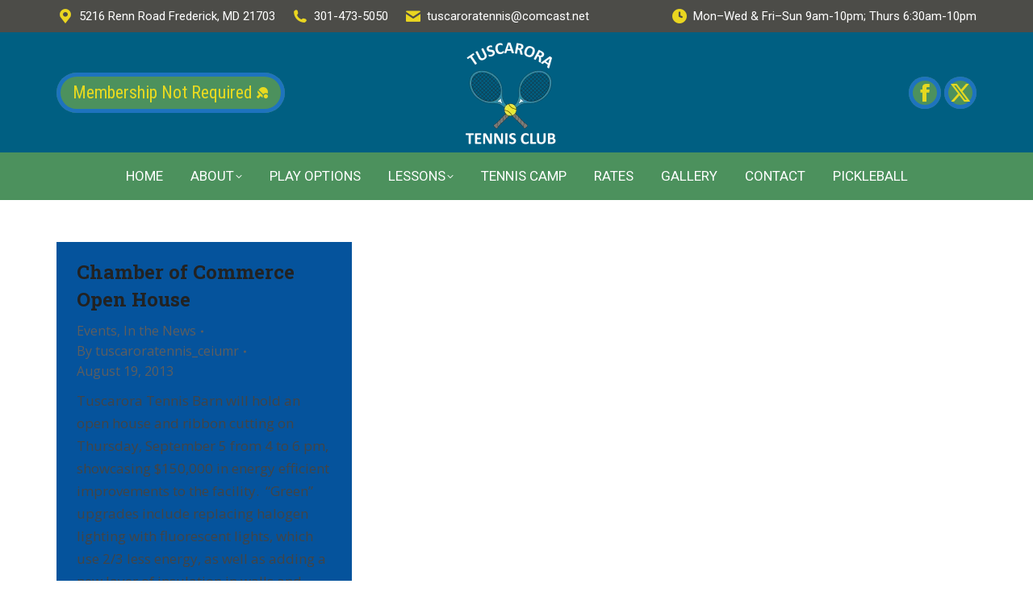

--- FILE ---
content_type: text/html; charset=UTF-8
request_url: https://www.tuscaroratennis.com/tag/green-energy/
body_size: 17150
content:
<!DOCTYPE html>
<!--[if !(IE 6) | !(IE 7) | !(IE 8)  ]><!-->
<html lang="en-US" class="no-js">
<!--<![endif]-->
<head>
	<meta charset="UTF-8" />
		<meta name="viewport" content="width=device-width, initial-scale=1, maximum-scale=1, user-scalable=0">
		<meta name="theme-color" content="#005f82"/>	<link rel="profile" href="https://gmpg.org/xfn/11" />
	<meta name='robots' content='index, follow, max-image-preview:large, max-snippet:-1, max-video-preview:-1' />

	<!-- This site is optimized with the Yoast SEO plugin v26.7 - https://yoast.com/wordpress/plugins/seo/ -->
	<title>green energy Archives - Tuscarora Tennis Club - Indoor &amp; Outdoor Tennis Facility, Lessons &amp; Camp in Frederick, MD</title><link rel="preload" data-rocket-preload as="style" href="https://fonts.googleapis.com/css?family=Roboto%3A400%2C600%2C700%7COpen%20Sans%3A400%2C600%2C700%7CRoboto%20Condensed%3A400%2C600%2C700%7CRoboto%20Slab%3A400%2C600%2C700%7COpen%20Sans%3A&#038;subset=cyrillic%2Clatin-ext%2Cgreek%2Cgreek-ext%2Ccyrillic-ext%2Clatin%2Cvietnamese&#038;display=swap" /><link rel="stylesheet" href="https://fonts.googleapis.com/css?family=Roboto%3A400%2C600%2C700%7COpen%20Sans%3A400%2C600%2C700%7CRoboto%20Condensed%3A400%2C600%2C700%7CRoboto%20Slab%3A400%2C600%2C700%7COpen%20Sans%3A&#038;subset=cyrillic%2Clatin-ext%2Cgreek%2Cgreek-ext%2Ccyrillic-ext%2Clatin%2Cvietnamese&#038;display=swap" media="print" onload="this.media='all'" /><noscript><link rel="stylesheet" href="https://fonts.googleapis.com/css?family=Roboto%3A400%2C600%2C700%7COpen%20Sans%3A400%2C600%2C700%7CRoboto%20Condensed%3A400%2C600%2C700%7CRoboto%20Slab%3A400%2C600%2C700%7COpen%20Sans%3A&#038;subset=cyrillic%2Clatin-ext%2Cgreek%2Cgreek-ext%2Ccyrillic-ext%2Clatin%2Cvietnamese&#038;display=swap" /></noscript>
	<link rel="canonical" href="https://www.tuscaroratennis.com/tag/green-energy/" />
	<meta property="og:locale" content="en_US" />
	<meta property="og:type" content="article" />
	<meta property="og:title" content="green energy Archives - Tuscarora Tennis Club - Indoor &amp; Outdoor Tennis Facility, Lessons &amp; Camp in Frederick, MD" />
	<meta property="og:url" content="https://www.tuscaroratennis.com/tag/green-energy/" />
	<meta property="og:site_name" content="Tuscarora Tennis Club - Indoor &amp; Outdoor Tennis Facility, Lessons &amp; Camp in Frederick, MD" />
	<meta name="twitter:card" content="summary_large_image" />
	<meta name="twitter:site" content="@TuscaroraTennis" />
	<script type="application/ld+json" class="yoast-schema-graph">{"@context":"https://schema.org","@graph":[{"@type":"CollectionPage","@id":"https://www.tuscaroratennis.com/tag/green-energy/","url":"https://www.tuscaroratennis.com/tag/green-energy/","name":"green energy Archives - Tuscarora Tennis Club - Indoor &amp; Outdoor Tennis Facility, Lessons &amp; Camp in Frederick, MD","isPartOf":{"@id":"https://www.tuscaroratennis.com/#website"},"breadcrumb":{"@id":"https://www.tuscaroratennis.com/tag/green-energy/#breadcrumb"},"inLanguage":"en-US"},{"@type":"BreadcrumbList","@id":"https://www.tuscaroratennis.com/tag/green-energy/#breadcrumb","itemListElement":[{"@type":"ListItem","position":1,"name":"Home","item":"https://www.tuscaroratennis.com/"},{"@type":"ListItem","position":2,"name":"green energy"}]},{"@type":"WebSite","@id":"https://www.tuscaroratennis.com/#website","url":"https://www.tuscaroratennis.com/","name":"Tuscarora Tennis Club - Indoor &amp; Outdoor Tennis Facility, Lessons &amp; Camp in Frederick, MD","description":"","potentialAction":[{"@type":"SearchAction","target":{"@type":"EntryPoint","urlTemplate":"https://www.tuscaroratennis.com/?s={search_term_string}"},"query-input":{"@type":"PropertyValueSpecification","valueRequired":true,"valueName":"search_term_string"}}],"inLanguage":"en-US"}]}</script>
	<!-- / Yoast SEO plugin. -->


<link rel='dns-prefetch' href='//maps.googleapis.com' />
<link rel='dns-prefetch' href='//fonts.googleapis.com' />
<link rel='dns-prefetch' href='//use.fontawesome.com' />
<link href='https://fonts.gstatic.com' crossorigin rel='preconnect' />
<link rel="alternate" type="application/rss+xml" title="Tuscarora Tennis Club - Indoor &amp; Outdoor Tennis Facility, Lessons &amp; Camp in Frederick, MD &raquo; Feed" href="https://www.tuscaroratennis.com/feed/" />
<link rel="alternate" type="application/rss+xml" title="Tuscarora Tennis Club - Indoor &amp; Outdoor Tennis Facility, Lessons &amp; Camp in Frederick, MD &raquo; Comments Feed" href="https://www.tuscaroratennis.com/comments/feed/" />
<link rel="alternate" type="application/rss+xml" title="Tuscarora Tennis Club - Indoor &amp; Outdoor Tennis Facility, Lessons &amp; Camp in Frederick, MD &raquo; green energy Tag Feed" href="https://www.tuscaroratennis.com/tag/green-energy/feed/" />
<style id='wp-img-auto-sizes-contain-inline-css'>
img:is([sizes=auto i],[sizes^="auto," i]){contain-intrinsic-size:3000px 1500px}
/*# sourceURL=wp-img-auto-sizes-contain-inline-css */
</style>
<style id='wp-emoji-styles-inline-css'>

	img.wp-smiley, img.emoji {
		display: inline !important;
		border: none !important;
		box-shadow: none !important;
		height: 1em !important;
		width: 1em !important;
		margin: 0 0.07em !important;
		vertical-align: -0.1em !important;
		background: none !important;
		padding: 0 !important;
	}
/*# sourceURL=wp-emoji-styles-inline-css */
</style>
<style id='wp-block-library-inline-css'>
:root{--wp-block-synced-color:#7a00df;--wp-block-synced-color--rgb:122,0,223;--wp-bound-block-color:var(--wp-block-synced-color);--wp-editor-canvas-background:#ddd;--wp-admin-theme-color:#007cba;--wp-admin-theme-color--rgb:0,124,186;--wp-admin-theme-color-darker-10:#006ba1;--wp-admin-theme-color-darker-10--rgb:0,107,160.5;--wp-admin-theme-color-darker-20:#005a87;--wp-admin-theme-color-darker-20--rgb:0,90,135;--wp-admin-border-width-focus:2px}@media (min-resolution:192dpi){:root{--wp-admin-border-width-focus:1.5px}}.wp-element-button{cursor:pointer}:root .has-very-light-gray-background-color{background-color:#eee}:root .has-very-dark-gray-background-color{background-color:#313131}:root .has-very-light-gray-color{color:#eee}:root .has-very-dark-gray-color{color:#313131}:root .has-vivid-green-cyan-to-vivid-cyan-blue-gradient-background{background:linear-gradient(135deg,#00d084,#0693e3)}:root .has-purple-crush-gradient-background{background:linear-gradient(135deg,#34e2e4,#4721fb 50%,#ab1dfe)}:root .has-hazy-dawn-gradient-background{background:linear-gradient(135deg,#faaca8,#dad0ec)}:root .has-subdued-olive-gradient-background{background:linear-gradient(135deg,#fafae1,#67a671)}:root .has-atomic-cream-gradient-background{background:linear-gradient(135deg,#fdd79a,#004a59)}:root .has-nightshade-gradient-background{background:linear-gradient(135deg,#330968,#31cdcf)}:root .has-midnight-gradient-background{background:linear-gradient(135deg,#020381,#2874fc)}:root{--wp--preset--font-size--normal:16px;--wp--preset--font-size--huge:42px}.has-regular-font-size{font-size:1em}.has-larger-font-size{font-size:2.625em}.has-normal-font-size{font-size:var(--wp--preset--font-size--normal)}.has-huge-font-size{font-size:var(--wp--preset--font-size--huge)}.has-text-align-center{text-align:center}.has-text-align-left{text-align:left}.has-text-align-right{text-align:right}.has-fit-text{white-space:nowrap!important}#end-resizable-editor-section{display:none}.aligncenter{clear:both}.items-justified-left{justify-content:flex-start}.items-justified-center{justify-content:center}.items-justified-right{justify-content:flex-end}.items-justified-space-between{justify-content:space-between}.screen-reader-text{border:0;clip-path:inset(50%);height:1px;margin:-1px;overflow:hidden;padding:0;position:absolute;width:1px;word-wrap:normal!important}.screen-reader-text:focus{background-color:#ddd;clip-path:none;color:#444;display:block;font-size:1em;height:auto;left:5px;line-height:normal;padding:15px 23px 14px;text-decoration:none;top:5px;width:auto;z-index:100000}html :where(.has-border-color){border-style:solid}html :where([style*=border-top-color]){border-top-style:solid}html :where([style*=border-right-color]){border-right-style:solid}html :where([style*=border-bottom-color]){border-bottom-style:solid}html :where([style*=border-left-color]){border-left-style:solid}html :where([style*=border-width]){border-style:solid}html :where([style*=border-top-width]){border-top-style:solid}html :where([style*=border-right-width]){border-right-style:solid}html :where([style*=border-bottom-width]){border-bottom-style:solid}html :where([style*=border-left-width]){border-left-style:solid}html :where(img[class*=wp-image-]){height:auto;max-width:100%}:where(figure){margin:0 0 1em}html :where(.is-position-sticky){--wp-admin--admin-bar--position-offset:var(--wp-admin--admin-bar--height,0px)}@media screen and (max-width:600px){html :where(.is-position-sticky){--wp-admin--admin-bar--position-offset:0px}}

/*# sourceURL=wp-block-library-inline-css */
</style><style id='global-styles-inline-css'>
:root{--wp--preset--aspect-ratio--square: 1;--wp--preset--aspect-ratio--4-3: 4/3;--wp--preset--aspect-ratio--3-4: 3/4;--wp--preset--aspect-ratio--3-2: 3/2;--wp--preset--aspect-ratio--2-3: 2/3;--wp--preset--aspect-ratio--16-9: 16/9;--wp--preset--aspect-ratio--9-16: 9/16;--wp--preset--color--black: #000000;--wp--preset--color--cyan-bluish-gray: #abb8c3;--wp--preset--color--white: #FFF;--wp--preset--color--pale-pink: #f78da7;--wp--preset--color--vivid-red: #cf2e2e;--wp--preset--color--luminous-vivid-orange: #ff6900;--wp--preset--color--luminous-vivid-amber: #fcb900;--wp--preset--color--light-green-cyan: #7bdcb5;--wp--preset--color--vivid-green-cyan: #00d084;--wp--preset--color--pale-cyan-blue: #8ed1fc;--wp--preset--color--vivid-cyan-blue: #0693e3;--wp--preset--color--vivid-purple: #9b51e0;--wp--preset--color--accent: #005f82;--wp--preset--color--dark-gray: #111;--wp--preset--color--light-gray: #767676;--wp--preset--gradient--vivid-cyan-blue-to-vivid-purple: linear-gradient(135deg,rgb(6,147,227) 0%,rgb(155,81,224) 100%);--wp--preset--gradient--light-green-cyan-to-vivid-green-cyan: linear-gradient(135deg,rgb(122,220,180) 0%,rgb(0,208,130) 100%);--wp--preset--gradient--luminous-vivid-amber-to-luminous-vivid-orange: linear-gradient(135deg,rgb(252,185,0) 0%,rgb(255,105,0) 100%);--wp--preset--gradient--luminous-vivid-orange-to-vivid-red: linear-gradient(135deg,rgb(255,105,0) 0%,rgb(207,46,46) 100%);--wp--preset--gradient--very-light-gray-to-cyan-bluish-gray: linear-gradient(135deg,rgb(238,238,238) 0%,rgb(169,184,195) 100%);--wp--preset--gradient--cool-to-warm-spectrum: linear-gradient(135deg,rgb(74,234,220) 0%,rgb(151,120,209) 20%,rgb(207,42,186) 40%,rgb(238,44,130) 60%,rgb(251,105,98) 80%,rgb(254,248,76) 100%);--wp--preset--gradient--blush-light-purple: linear-gradient(135deg,rgb(255,206,236) 0%,rgb(152,150,240) 100%);--wp--preset--gradient--blush-bordeaux: linear-gradient(135deg,rgb(254,205,165) 0%,rgb(254,45,45) 50%,rgb(107,0,62) 100%);--wp--preset--gradient--luminous-dusk: linear-gradient(135deg,rgb(255,203,112) 0%,rgb(199,81,192) 50%,rgb(65,88,208) 100%);--wp--preset--gradient--pale-ocean: linear-gradient(135deg,rgb(255,245,203) 0%,rgb(182,227,212) 50%,rgb(51,167,181) 100%);--wp--preset--gradient--electric-grass: linear-gradient(135deg,rgb(202,248,128) 0%,rgb(113,206,126) 100%);--wp--preset--gradient--midnight: linear-gradient(135deg,rgb(2,3,129) 0%,rgb(40,116,252) 100%);--wp--preset--font-size--small: 13px;--wp--preset--font-size--medium: 20px;--wp--preset--font-size--large: 36px;--wp--preset--font-size--x-large: 42px;--wp--preset--spacing--20: 0.44rem;--wp--preset--spacing--30: 0.67rem;--wp--preset--spacing--40: 1rem;--wp--preset--spacing--50: 1.5rem;--wp--preset--spacing--60: 2.25rem;--wp--preset--spacing--70: 3.38rem;--wp--preset--spacing--80: 5.06rem;--wp--preset--shadow--natural: 6px 6px 9px rgba(0, 0, 0, 0.2);--wp--preset--shadow--deep: 12px 12px 50px rgba(0, 0, 0, 0.4);--wp--preset--shadow--sharp: 6px 6px 0px rgba(0, 0, 0, 0.2);--wp--preset--shadow--outlined: 6px 6px 0px -3px rgb(255, 255, 255), 6px 6px rgb(0, 0, 0);--wp--preset--shadow--crisp: 6px 6px 0px rgb(0, 0, 0);}:where(.is-layout-flex){gap: 0.5em;}:where(.is-layout-grid){gap: 0.5em;}body .is-layout-flex{display: flex;}.is-layout-flex{flex-wrap: wrap;align-items: center;}.is-layout-flex > :is(*, div){margin: 0;}body .is-layout-grid{display: grid;}.is-layout-grid > :is(*, div){margin: 0;}:where(.wp-block-columns.is-layout-flex){gap: 2em;}:where(.wp-block-columns.is-layout-grid){gap: 2em;}:where(.wp-block-post-template.is-layout-flex){gap: 1.25em;}:where(.wp-block-post-template.is-layout-grid){gap: 1.25em;}.has-black-color{color: var(--wp--preset--color--black) !important;}.has-cyan-bluish-gray-color{color: var(--wp--preset--color--cyan-bluish-gray) !important;}.has-white-color{color: var(--wp--preset--color--white) !important;}.has-pale-pink-color{color: var(--wp--preset--color--pale-pink) !important;}.has-vivid-red-color{color: var(--wp--preset--color--vivid-red) !important;}.has-luminous-vivid-orange-color{color: var(--wp--preset--color--luminous-vivid-orange) !important;}.has-luminous-vivid-amber-color{color: var(--wp--preset--color--luminous-vivid-amber) !important;}.has-light-green-cyan-color{color: var(--wp--preset--color--light-green-cyan) !important;}.has-vivid-green-cyan-color{color: var(--wp--preset--color--vivid-green-cyan) !important;}.has-pale-cyan-blue-color{color: var(--wp--preset--color--pale-cyan-blue) !important;}.has-vivid-cyan-blue-color{color: var(--wp--preset--color--vivid-cyan-blue) !important;}.has-vivid-purple-color{color: var(--wp--preset--color--vivid-purple) !important;}.has-black-background-color{background-color: var(--wp--preset--color--black) !important;}.has-cyan-bluish-gray-background-color{background-color: var(--wp--preset--color--cyan-bluish-gray) !important;}.has-white-background-color{background-color: var(--wp--preset--color--white) !important;}.has-pale-pink-background-color{background-color: var(--wp--preset--color--pale-pink) !important;}.has-vivid-red-background-color{background-color: var(--wp--preset--color--vivid-red) !important;}.has-luminous-vivid-orange-background-color{background-color: var(--wp--preset--color--luminous-vivid-orange) !important;}.has-luminous-vivid-amber-background-color{background-color: var(--wp--preset--color--luminous-vivid-amber) !important;}.has-light-green-cyan-background-color{background-color: var(--wp--preset--color--light-green-cyan) !important;}.has-vivid-green-cyan-background-color{background-color: var(--wp--preset--color--vivid-green-cyan) !important;}.has-pale-cyan-blue-background-color{background-color: var(--wp--preset--color--pale-cyan-blue) !important;}.has-vivid-cyan-blue-background-color{background-color: var(--wp--preset--color--vivid-cyan-blue) !important;}.has-vivid-purple-background-color{background-color: var(--wp--preset--color--vivid-purple) !important;}.has-black-border-color{border-color: var(--wp--preset--color--black) !important;}.has-cyan-bluish-gray-border-color{border-color: var(--wp--preset--color--cyan-bluish-gray) !important;}.has-white-border-color{border-color: var(--wp--preset--color--white) !important;}.has-pale-pink-border-color{border-color: var(--wp--preset--color--pale-pink) !important;}.has-vivid-red-border-color{border-color: var(--wp--preset--color--vivid-red) !important;}.has-luminous-vivid-orange-border-color{border-color: var(--wp--preset--color--luminous-vivid-orange) !important;}.has-luminous-vivid-amber-border-color{border-color: var(--wp--preset--color--luminous-vivid-amber) !important;}.has-light-green-cyan-border-color{border-color: var(--wp--preset--color--light-green-cyan) !important;}.has-vivid-green-cyan-border-color{border-color: var(--wp--preset--color--vivid-green-cyan) !important;}.has-pale-cyan-blue-border-color{border-color: var(--wp--preset--color--pale-cyan-blue) !important;}.has-vivid-cyan-blue-border-color{border-color: var(--wp--preset--color--vivid-cyan-blue) !important;}.has-vivid-purple-border-color{border-color: var(--wp--preset--color--vivid-purple) !important;}.has-vivid-cyan-blue-to-vivid-purple-gradient-background{background: var(--wp--preset--gradient--vivid-cyan-blue-to-vivid-purple) !important;}.has-light-green-cyan-to-vivid-green-cyan-gradient-background{background: var(--wp--preset--gradient--light-green-cyan-to-vivid-green-cyan) !important;}.has-luminous-vivid-amber-to-luminous-vivid-orange-gradient-background{background: var(--wp--preset--gradient--luminous-vivid-amber-to-luminous-vivid-orange) !important;}.has-luminous-vivid-orange-to-vivid-red-gradient-background{background: var(--wp--preset--gradient--luminous-vivid-orange-to-vivid-red) !important;}.has-very-light-gray-to-cyan-bluish-gray-gradient-background{background: var(--wp--preset--gradient--very-light-gray-to-cyan-bluish-gray) !important;}.has-cool-to-warm-spectrum-gradient-background{background: var(--wp--preset--gradient--cool-to-warm-spectrum) !important;}.has-blush-light-purple-gradient-background{background: var(--wp--preset--gradient--blush-light-purple) !important;}.has-blush-bordeaux-gradient-background{background: var(--wp--preset--gradient--blush-bordeaux) !important;}.has-luminous-dusk-gradient-background{background: var(--wp--preset--gradient--luminous-dusk) !important;}.has-pale-ocean-gradient-background{background: var(--wp--preset--gradient--pale-ocean) !important;}.has-electric-grass-gradient-background{background: var(--wp--preset--gradient--electric-grass) !important;}.has-midnight-gradient-background{background: var(--wp--preset--gradient--midnight) !important;}.has-small-font-size{font-size: var(--wp--preset--font-size--small) !important;}.has-medium-font-size{font-size: var(--wp--preset--font-size--medium) !important;}.has-large-font-size{font-size: var(--wp--preset--font-size--large) !important;}.has-x-large-font-size{font-size: var(--wp--preset--font-size--x-large) !important;}
/*# sourceURL=global-styles-inline-css */
</style>

<style id='classic-theme-styles-inline-css'>
/*! This file is auto-generated */
.wp-block-button__link{color:#fff;background-color:#32373c;border-radius:9999px;box-shadow:none;text-decoration:none;padding:calc(.667em + 2px) calc(1.333em + 2px);font-size:1.125em}.wp-block-file__button{background:#32373c;color:#fff;text-decoration:none}
/*# sourceURL=/wp-includes/css/classic-themes.min.css */
</style>
<link data-minify="1" rel='stylesheet' id='tp_twitter_plugin_css-css' href='https://www.tuscaroratennis.com/wp-content/cache/min/1/wp-content/plugins/recent-tweets-widget/tp_twitter_plugin.css?ver=1767982257' media='screen' />
<link data-minify="1" rel='stylesheet' id='the7-font-css' href='https://www.tuscaroratennis.com/wp-content/cache/min/1/wp-content/themes/dt-the7/fonts/icomoon-the7-font/icomoon-the7-font.min.css?ver=1767982257' media='all' />
<link data-minify="1" rel='stylesheet' id='the7-awesome-fonts-css' href='https://www.tuscaroratennis.com/wp-content/cache/min/1/wp-content/themes/dt-the7/fonts/FontAwesome/css/all.min.css?ver=1767982257' media='all' />
<link rel='stylesheet' id='the7-awesome-fonts-back-css' href='https://www.tuscaroratennis.com/wp-content/themes/dt-the7/fonts/FontAwesome/back-compat.min.css?ver=12.4.0.1' media='all' />
<link data-minify="1" rel='stylesheet' id='the7-Defaults-css' href='https://www.tuscaroratennis.com/wp-content/cache/min/1/wp-content/uploads/smile_fonts/Defaults/Defaults.css?ver=1767982257' media='all' />
<link data-minify="1" rel='stylesheet' id='the7-icomoon-font-awesome-14x14-css' href='https://www.tuscaroratennis.com/wp-content/cache/min/1/wp-content/uploads/smile_fonts/icomoon-font-awesome-14x14/icomoon-font-awesome-14x14.css?ver=1767982257' media='all' />

<link rel='stylesheet' id='dt-main-css' href='https://www.tuscaroratennis.com/wp-content/themes/dt-the7/css/main.min.css?ver=12.4.0.1' media='all' />
<style id='dt-main-inline-css'>
body #load {
  display: block;
  height: 100%;
  overflow: hidden;
  position: fixed;
  width: 100%;
  z-index: 9901;
  opacity: 1;
  visibility: visible;
  transition: all .35s ease-out;
}
.load-wrap {
  width: 100%;
  height: 100%;
  background-position: center center;
  background-repeat: no-repeat;
  text-align: center;
  display: -ms-flexbox;
  display: -ms-flex;
  display: flex;
  -ms-align-items: center;
  -ms-flex-align: center;
  align-items: center;
  -ms-flex-flow: column wrap;
  flex-flow: column wrap;
  -ms-flex-pack: center;
  -ms-justify-content: center;
  justify-content: center;
}
.load-wrap > svg {
  position: absolute;
  top: 50%;
  left: 50%;
  transform: translate(-50%,-50%);
}
#load {
  background: var(--the7-elementor-beautiful-loading-bg,#ffffff);
  --the7-beautiful-spinner-color2: var(--the7-beautiful-spinner-color,#c4c4c4);
}

/*# sourceURL=dt-main-inline-css */
</style>
<link rel='stylesheet' id='the7-custom-scrollbar-css' href='https://www.tuscaroratennis.com/wp-content/themes/dt-the7/lib/custom-scrollbar/custom-scrollbar.min.css?ver=12.4.0.1' media='all' />
<link rel='stylesheet' id='the7-wpbakery-css' href='https://www.tuscaroratennis.com/wp-content/themes/dt-the7/css/wpbakery.min.css?ver=12.4.0.1' media='all' />
<link data-minify="1" rel='stylesheet' id='bfa-font-awesome-css' href='https://www.tuscaroratennis.com/wp-content/cache/min/1/releases/v5.15.4/css/all.css?ver=1767982258' media='all' />
<link data-minify="1" rel='stylesheet' id='bfa-font-awesome-v4-shim-css' href='https://www.tuscaroratennis.com/wp-content/cache/min/1/releases/v5.15.4/css/v4-shims.css?ver=1767982258' media='all' />
<style id='bfa-font-awesome-v4-shim-inline-css'>

			@font-face {
				font-family: 'FontAwesome';
				src: url('https://use.fontawesome.com/releases/v5.15.4/webfonts/fa-brands-400.eot'),
				url('https://use.fontawesome.com/releases/v5.15.4/webfonts/fa-brands-400.eot?#iefix') format('embedded-opentype'),
				url('https://use.fontawesome.com/releases/v5.15.4/webfonts/fa-brands-400.woff2') format('woff2'),
				url('https://use.fontawesome.com/releases/v5.15.4/webfonts/fa-brands-400.woff') format('woff'),
				url('https://use.fontawesome.com/releases/v5.15.4/webfonts/fa-brands-400.ttf') format('truetype'),
				url('https://use.fontawesome.com/releases/v5.15.4/webfonts/fa-brands-400.svg#fontawesome') format('svg');
			}

			@font-face {
				font-family: 'FontAwesome';
				src: url('https://use.fontawesome.com/releases/v5.15.4/webfonts/fa-solid-900.eot'),
				url('https://use.fontawesome.com/releases/v5.15.4/webfonts/fa-solid-900.eot?#iefix') format('embedded-opentype'),
				url('https://use.fontawesome.com/releases/v5.15.4/webfonts/fa-solid-900.woff2') format('woff2'),
				url('https://use.fontawesome.com/releases/v5.15.4/webfonts/fa-solid-900.woff') format('woff'),
				url('https://use.fontawesome.com/releases/v5.15.4/webfonts/fa-solid-900.ttf') format('truetype'),
				url('https://use.fontawesome.com/releases/v5.15.4/webfonts/fa-solid-900.svg#fontawesome') format('svg');
			}

			@font-face {
				font-family: 'FontAwesome';
				src: url('https://use.fontawesome.com/releases/v5.15.4/webfonts/fa-regular-400.eot'),
				url('https://use.fontawesome.com/releases/v5.15.4/webfonts/fa-regular-400.eot?#iefix') format('embedded-opentype'),
				url('https://use.fontawesome.com/releases/v5.15.4/webfonts/fa-regular-400.woff2') format('woff2'),
				url('https://use.fontawesome.com/releases/v5.15.4/webfonts/fa-regular-400.woff') format('woff'),
				url('https://use.fontawesome.com/releases/v5.15.4/webfonts/fa-regular-400.ttf') format('truetype'),
				url('https://use.fontawesome.com/releases/v5.15.4/webfonts/fa-regular-400.svg#fontawesome') format('svg');
				unicode-range: U+F004-F005,U+F007,U+F017,U+F022,U+F024,U+F02E,U+F03E,U+F044,U+F057-F059,U+F06E,U+F070,U+F075,U+F07B-F07C,U+F080,U+F086,U+F089,U+F094,U+F09D,U+F0A0,U+F0A4-F0A7,U+F0C5,U+F0C7-F0C8,U+F0E0,U+F0EB,U+F0F3,U+F0F8,U+F0FE,U+F111,U+F118-F11A,U+F11C,U+F133,U+F144,U+F146,U+F14A,U+F14D-F14E,U+F150-F152,U+F15B-F15C,U+F164-F165,U+F185-F186,U+F191-F192,U+F1AD,U+F1C1-F1C9,U+F1CD,U+F1D8,U+F1E3,U+F1EA,U+F1F6,U+F1F9,U+F20A,U+F247-F249,U+F24D,U+F254-F25B,U+F25D,U+F267,U+F271-F274,U+F279,U+F28B,U+F28D,U+F2B5-F2B6,U+F2B9,U+F2BB,U+F2BD,U+F2C1-F2C2,U+F2D0,U+F2D2,U+F2DC,U+F2ED,U+F328,U+F358-F35B,U+F3A5,U+F3D1,U+F410,U+F4AD;
			}
		
/*# sourceURL=bfa-font-awesome-v4-shim-inline-css */
</style>
<link rel='stylesheet' id='the7-core-css' href='https://www.tuscaroratennis.com/wp-content/plugins/dt-the7-core/assets/css/post-type.min.css?ver=2.7.12' media='all' />
<link data-minify="1" rel='stylesheet' id='the7-css-vars-css' href='https://www.tuscaroratennis.com/wp-content/cache/min/1/wp-content/uploads/the7-css/css-vars.css?ver=1767982258' media='all' />
<link data-minify="1" rel='stylesheet' id='dt-custom-css' href='https://www.tuscaroratennis.com/wp-content/cache/min/1/wp-content/uploads/the7-css/custom.css?ver=1767982258' media='all' />
<link data-minify="1" rel='stylesheet' id='dt-media-css' href='https://www.tuscaroratennis.com/wp-content/cache/min/1/wp-content/uploads/the7-css/media.css?ver=1767982258' media='all' />
<link data-minify="1" rel='stylesheet' id='the7-mega-menu-css' href='https://www.tuscaroratennis.com/wp-content/cache/min/1/wp-content/uploads/the7-css/mega-menu.css?ver=1767982258' media='all' />
<link data-minify="1" rel='stylesheet' id='the7-elements-albums-portfolio-css' href='https://www.tuscaroratennis.com/wp-content/cache/min/1/wp-content/uploads/the7-css/the7-elements-albums-portfolio.css?ver=1767982258' media='all' />
<link data-minify="1" rel='stylesheet' id='the7-elements-css' href='https://www.tuscaroratennis.com/wp-content/cache/min/1/wp-content/uploads/the7-css/post-type-dynamic.css?ver=1767982258' media='all' />
<link rel='stylesheet' id='style-css' href='https://www.tuscaroratennis.com/wp-content/themes/dt-the7/style.css?ver=12.4.0.1' media='all' />
<link data-minify="1" rel='stylesheet' id='ultimate-vc-addons-style-min-css' href='https://www.tuscaroratennis.com/wp-content/cache/min/1/wp-content/plugins/Ultimate_VC_Addons/assets/min-css/ultimate.min.css?ver=1767982453' media='all' />
<link data-minify="1" rel='stylesheet' id='ultimate-vc-addons-icons-css' href='https://www.tuscaroratennis.com/wp-content/cache/min/1/wp-content/plugins/Ultimate_VC_Addons/assets/css/icons.css?ver=1767982453' media='all' />
<link data-minify="1" rel='stylesheet' id='ultimate-vc-addons-vidcons-css' href='https://www.tuscaroratennis.com/wp-content/cache/min/1/wp-content/plugins/Ultimate_VC_Addons/assets/fonts/vidcons.css?ver=1767982453' media='all' />

<link rel='stylesheet' id='__EPYT__style-css' href='https://www.tuscaroratennis.com/wp-content/plugins/youtube-embed-plus/styles/ytprefs.min.css?ver=14.2.4' media='all' />
<style id='__EPYT__style-inline-css'>

                .epyt-gallery-thumb {
                        width: 33.333%;
                }
                
/*# sourceURL=__EPYT__style-inline-css */
</style>
<script src="https://www.tuscaroratennis.com/wp-includes/js/jquery/jquery.min.js?ver=3.7.1" id="jquery-core-js"></script>
<script src="https://www.tuscaroratennis.com/wp-includes/js/jquery/jquery-migrate.min.js?ver=3.4.1" id="jquery-migrate-js"></script>
<script id="dt-above-fold-js-extra">
var dtLocal = {"themeUrl":"https://www.tuscaroratennis.com/wp-content/themes/dt-the7","passText":"To view this protected post, enter the password below:","moreButtonText":{"loading":"Loading...","loadMore":"Load more"},"postID":"250","ajaxurl":"https://www.tuscaroratennis.com/wp-admin/admin-ajax.php","REST":{"baseUrl":"https://www.tuscaroratennis.com/wp-json/the7/v1","endpoints":{"sendMail":"/send-mail"}},"contactMessages":{"required":"One or more fields have an error. Please check and try again.","terms":"Please accept the privacy policy.","fillTheCaptchaError":"Please, fill the captcha."},"captchaSiteKey":"","ajaxNonce":"1e84507795","pageData":{"type":"archive","template":"archive","layout":"masonry"},"themeSettings":{"smoothScroll":"off","lazyLoading":false,"desktopHeader":{"height":180},"ToggleCaptionEnabled":"disabled","ToggleCaption":"Navigation","floatingHeader":{"showAfter":150,"showMenu":true,"height":100,"logo":{"showLogo":true,"html":"\u003Cimg class=\" preload-me\" src=\"https://www.tuscaroratennis.com/wp-content/uploads/2017/05/LogoNew-5-e1537986216718.png\" srcset=\"https://www.tuscaroratennis.com/wp-content/uploads/2017/05/LogoNew-5-e1537986216718.png 127w\" width=\"127\" height=\"88\"   sizes=\"127px\" alt=\"Tuscarora Tennis Club - Indoor &amp; Outdoor Tennis Facility, Lessons &amp; Camp in Frederick, MD\" /\u003E","url":"https://www.tuscaroratennis.com/"}},"topLine":{"floatingTopLine":{"logo":{"showLogo":false,"html":""}}},"mobileHeader":{"firstSwitchPoint":1200,"secondSwitchPoint":778,"firstSwitchPointHeight":70,"secondSwitchPointHeight":70,"mobileToggleCaptionEnabled":"disabled","mobileToggleCaption":"Menu"},"stickyMobileHeaderFirstSwitch":{"logo":{"html":"\u003Cimg class=\" preload-me\" src=\"https://www.tuscaroratennis.com/wp-content/uploads/2017/05/Logo-White-Letters-e1537977477941.png\" srcset=\"https://www.tuscaroratennis.com/wp-content/uploads/2017/05/Logo-White-Letters-e1537977477941.png 150w\" width=\"150\" height=\"149\"   sizes=\"150px\" alt=\"Tuscarora Tennis Club - Indoor &amp; Outdoor Tennis Facility, Lessons &amp; Camp in Frederick, MD\" /\u003E"}},"stickyMobileHeaderSecondSwitch":{"logo":{"html":"\u003Cimg class=\" preload-me\" src=\"https://www.tuscaroratennis.com/wp-content/uploads/2017/05/Logo-White-Letters-e1537977477941.png\" srcset=\"https://www.tuscaroratennis.com/wp-content/uploads/2017/05/Logo-White-Letters-e1537977477941.png 150w\" width=\"150\" height=\"149\"   sizes=\"150px\" alt=\"Tuscarora Tennis Club - Indoor &amp; Outdoor Tennis Facility, Lessons &amp; Camp in Frederick, MD\" /\u003E"}},"sidebar":{"switchPoint":1130},"boxedWidth":"1280px"},"VCMobileScreenWidth":"778"};
var dtShare = {"shareButtonText":{"facebook":"Share on Facebook","twitter":"Share on X","pinterest":"Pin it","linkedin":"Share on Linkedin","whatsapp":"Share on Whatsapp"},"overlayOpacity":"85"};
//# sourceURL=dt-above-fold-js-extra
</script>
<script src="https://www.tuscaroratennis.com/wp-content/themes/dt-the7/js/above-the-fold.min.js?ver=12.4.0.1" id="dt-above-fold-js" data-rocket-defer defer></script>
<script src="https://www.tuscaroratennis.com/wp-content/plugins/Ultimate_VC_Addons/assets/min-js/modernizr-custom.min.js?ver=3.21.2" id="ultimate-vc-addons-modernizr-js" data-rocket-defer defer></script>
<script src="https://www.tuscaroratennis.com/wp-content/plugins/Ultimate_VC_Addons/assets/min-js/jquery-ui.min.js?ver=3.21.2" id="jquery_ui-js" data-rocket-defer defer></script>
<script src="https://maps.googleapis.com/maps/api/js" id="ultimate-vc-addons-googleapis-js" data-rocket-defer defer></script>
<script src="https://www.tuscaroratennis.com/wp-includes/js/jquery/ui/core.min.js?ver=1.13.3" id="jquery-ui-core-js" data-rocket-defer defer></script>
<script src="https://www.tuscaroratennis.com/wp-includes/js/jquery/ui/mouse.min.js?ver=1.13.3" id="jquery-ui-mouse-js" data-rocket-defer defer></script>
<script src="https://www.tuscaroratennis.com/wp-includes/js/jquery/ui/slider.min.js?ver=1.13.3" id="jquery-ui-slider-js" data-rocket-defer defer></script>
<script src="https://www.tuscaroratennis.com/wp-content/plugins/Ultimate_VC_Addons/assets/min-js/jquery-ui-labeledslider.min.js?ver=3.21.2" id="ultimate-vc-addons_range_tick-js" data-rocket-defer defer></script>
<script src="https://www.tuscaroratennis.com/wp-content/plugins/Ultimate_VC_Addons/assets/min-js/ultimate.min.js?ver=3.21.2" id="ultimate-vc-addons-script-js" data-rocket-defer defer></script>
<script src="https://www.tuscaroratennis.com/wp-content/plugins/Ultimate_VC_Addons/assets/min-js/modal-all.min.js?ver=3.21.2" id="ultimate-vc-addons-modal-all-js" data-rocket-defer defer></script>
<script src="https://www.tuscaroratennis.com/wp-content/plugins/Ultimate_VC_Addons/assets/min-js/jparallax.min.js?ver=3.21.2" id="ultimate-vc-addons-jquery.shake-js" data-rocket-defer defer></script>
<script src="https://www.tuscaroratennis.com/wp-content/plugins/Ultimate_VC_Addons/assets/min-js/vhparallax.min.js?ver=3.21.2" id="ultimate-vc-addons-jquery.vhparallax-js" data-rocket-defer defer></script>
<script src="https://www.tuscaroratennis.com/wp-content/plugins/Ultimate_VC_Addons/assets/min-js/ultimate_bg.min.js?ver=3.21.2" id="ultimate-vc-addons-row-bg-js" data-rocket-defer defer></script>
<script src="https://www.tuscaroratennis.com/wp-content/plugins/Ultimate_VC_Addons/assets/min-js/mb-YTPlayer.min.js?ver=3.21.2" id="ultimate-vc-addons-jquery.ytplayer-js" data-rocket-defer defer></script>
<script id="__ytprefs__-js-extra">
var _EPYT_ = {"ajaxurl":"https://www.tuscaroratennis.com/wp-admin/admin-ajax.php","security":"3d52e95652","gallery_scrolloffset":"20","eppathtoscripts":"https://www.tuscaroratennis.com/wp-content/plugins/youtube-embed-plus/scripts/","eppath":"https://www.tuscaroratennis.com/wp-content/plugins/youtube-embed-plus/","epresponsiveselector":"[\"iframe.__youtube_prefs_widget__\"]","epdovol":"1","version":"14.2.4","evselector":"iframe.__youtube_prefs__[src], iframe[src*=\"youtube.com/embed/\"], iframe[src*=\"youtube-nocookie.com/embed/\"]","ajax_compat":"","maxres_facade":"eager","ytapi_load":"light","pause_others":"","stopMobileBuffer":"1","facade_mode":"","not_live_on_channel":""};
//# sourceURL=__ytprefs__-js-extra
</script>
<script src="https://www.tuscaroratennis.com/wp-content/plugins/youtube-embed-plus/scripts/ytprefs.min.js?ver=14.2.4" id="__ytprefs__-js" data-rocket-defer defer></script>
<script></script><link rel="https://api.w.org/" href="https://www.tuscaroratennis.com/wp-json/" /><link rel="alternate" title="JSON" type="application/json" href="https://www.tuscaroratennis.com/wp-json/wp/v2/tags/19" /><link rel="EditURI" type="application/rsd+xml" title="RSD" href="https://www.tuscaroratennis.com/xmlrpc.php?rsd" />
<meta name="generator" content="WordPress 6.9" />
<meta name="generator" content="Powered by WPBakery Page Builder - drag and drop page builder for WordPress."/>
<noscript><style>.lazyload[data-src]{display:none !important;}</style></noscript><style>.lazyload{background-image:none !important;}.lazyload:before{background-image:none !important;}</style><meta name="generator" content="Powered by Slider Revolution 6.7.38 - responsive, Mobile-Friendly Slider Plugin for WordPress with comfortable drag and drop interface." />
<script type="text/javascript" id="the7-loader-script">
document.addEventListener("DOMContentLoaded", function(event) {
	var load = document.getElementById("load");
	if(!load.classList.contains('loader-removed')){
		var removeLoading = setTimeout(function() {
			load.className += " loader-removed";
		}, 300);
	}
});
</script>
		<script>function setREVStartSize(e){
			//window.requestAnimationFrame(function() {
				window.RSIW = window.RSIW===undefined ? window.innerWidth : window.RSIW;
				window.RSIH = window.RSIH===undefined ? window.innerHeight : window.RSIH;
				try {
					var pw = document.getElementById(e.c).parentNode.offsetWidth,
						newh;
					pw = pw===0 || isNaN(pw) || (e.l=="fullwidth" || e.layout=="fullwidth") ? window.RSIW : pw;
					e.tabw = e.tabw===undefined ? 0 : parseInt(e.tabw);
					e.thumbw = e.thumbw===undefined ? 0 : parseInt(e.thumbw);
					e.tabh = e.tabh===undefined ? 0 : parseInt(e.tabh);
					e.thumbh = e.thumbh===undefined ? 0 : parseInt(e.thumbh);
					e.tabhide = e.tabhide===undefined ? 0 : parseInt(e.tabhide);
					e.thumbhide = e.thumbhide===undefined ? 0 : parseInt(e.thumbhide);
					e.mh = e.mh===undefined || e.mh=="" || e.mh==="auto" ? 0 : parseInt(e.mh,0);
					if(e.layout==="fullscreen" || e.l==="fullscreen")
						newh = Math.max(e.mh,window.RSIH);
					else{
						e.gw = Array.isArray(e.gw) ? e.gw : [e.gw];
						for (var i in e.rl) if (e.gw[i]===undefined || e.gw[i]===0) e.gw[i] = e.gw[i-1];
						e.gh = e.el===undefined || e.el==="" || (Array.isArray(e.el) && e.el.length==0)? e.gh : e.el;
						e.gh = Array.isArray(e.gh) ? e.gh : [e.gh];
						for (var i in e.rl) if (e.gh[i]===undefined || e.gh[i]===0) e.gh[i] = e.gh[i-1];
											
						var nl = new Array(e.rl.length),
							ix = 0,
							sl;
						e.tabw = e.tabhide>=pw ? 0 : e.tabw;
						e.thumbw = e.thumbhide>=pw ? 0 : e.thumbw;
						e.tabh = e.tabhide>=pw ? 0 : e.tabh;
						e.thumbh = e.thumbhide>=pw ? 0 : e.thumbh;
						for (var i in e.rl) nl[i] = e.rl[i]<window.RSIW ? 0 : e.rl[i];
						sl = nl[0];
						for (var i in nl) if (sl>nl[i] && nl[i]>0) { sl = nl[i]; ix=i;}
						var m = pw>(e.gw[ix]+e.tabw+e.thumbw) ? 1 : (pw-(e.tabw+e.thumbw)) / (e.gw[ix]);
						newh =  (e.gh[ix] * m) + (e.tabh + e.thumbh);
					}
					var el = document.getElementById(e.c);
					if (el!==null && el) el.style.height = newh+"px";
					el = document.getElementById(e.c+"_wrapper");
					if (el!==null && el) {
						el.style.height = newh+"px";
						el.style.display = "block";
					}
				} catch(e){
					console.log("Failure at Presize of Slider:" + e)
				}
			//});
		  };</script>
<noscript><style> .wpb_animate_when_almost_visible { opacity: 1; }</style></noscript>
<!-- Google tag (gtag.js) -->
<script async src="https://www.googletagmanager.com/gtag/js?id=G-5M4H8V44T6"></script>
<script>
  window.dataLayer = window.dataLayer || [];
  function gtag(){dataLayer.push(arguments);}
  gtag('js', new Date());

  gtag('config', 'G-5M4H8V44T6');
</script><link data-minify="1" rel='stylesheet' id='rpb_css-css' href='https://www.tuscaroratennis.com/wp-content/cache/min/1/wp-content/plugins/mobile-call-now-map-buttons/rpb.css?ver=1767982258' media='all' />
<link data-minify="1" rel='stylesheet' id='dashicons-css' href='https://www.tuscaroratennis.com/wp-content/cache/min/1/wp-includes/css/dashicons.min.css?ver=1767982258' media='all' />
<link data-minify="1" rel='stylesheet' id='rs-plugin-settings-css' href='https://www.tuscaroratennis.com/wp-content/cache/min/1/wp-content/plugins/revslider/sr6/assets/css/rs6.css?ver=1767982258' media='all' />
<style id='rs-plugin-settings-inline-css'>
#rs-demo-id {}
/*# sourceURL=rs-plugin-settings-inline-css */
</style>
</head>
<body id="the7-body" class="archive tag tag-green-energy tag-19 wp-embed-responsive wp-theme-dt-the7 the7-core-ver-2.7.12 layout-masonry description-under-image title-off dt-responsive-on right-mobile-menu-close-icon ouside-menu-close-icon mobile-hamburger-close-bg-enable mobile-hamburger-close-bg-hover-enable  fade-medium-mobile-menu-close-icon fade-medium-menu-close-icon srcset-enabled btn-flat custom-btn-color custom-btn-hover-color phantom-sticky phantom-disable-decoration phantom-custom-logo-on floating-top-bar floating-mobile-menu-icon top-header first-switch-logo-left first-switch-menu-right second-switch-logo-left second-switch-menu-right right-mobile-menu layzr-loading-on inline-message-style the7-ver-12.4.0.1 dt-fa-compatibility wpb-js-composer js-comp-ver-8.7.2 vc_responsive">
<!-- The7 12.4.0.1 -->
<div data-rocket-location-hash="4c9645055ad6bbf631153f61b4fe6456" id="load" class="spinner-loader">
	<div data-rocket-location-hash="fc1ec903582e2b6046c8b83477752bd5" class="load-wrap"><style type="text/css">
    [class*="the7-spinner-animate-"]{
        animation: spinner-animation 1s cubic-bezier(1,1,1,1) infinite;
        x:46.5px;
        y:40px;
        width:7px;
        height:20px;
        fill:var(--the7-beautiful-spinner-color2);
        opacity: 0.2;
    }
    .the7-spinner-animate-2{
        animation-delay: 0.083s;
    }
    .the7-spinner-animate-3{
        animation-delay: 0.166s;
    }
    .the7-spinner-animate-4{
         animation-delay: 0.25s;
    }
    .the7-spinner-animate-5{
         animation-delay: 0.33s;
    }
    .the7-spinner-animate-6{
         animation-delay: 0.416s;
    }
    .the7-spinner-animate-7{
         animation-delay: 0.5s;
    }
    .the7-spinner-animate-8{
         animation-delay: 0.58s;
    }
    .the7-spinner-animate-9{
         animation-delay: 0.666s;
    }
    .the7-spinner-animate-10{
         animation-delay: 0.75s;
    }
    .the7-spinner-animate-11{
        animation-delay: 0.83s;
    }
    .the7-spinner-animate-12{
        animation-delay: 0.916s;
    }
    @keyframes spinner-animation{
        from {
            opacity: 1;
        }
        to{
            opacity: 0;
        }
    }
</style>
<svg width="75px" height="75px" xmlns="http://www.w3.org/2000/svg" viewBox="0 0 100 100" preserveAspectRatio="xMidYMid">
	<rect class="the7-spinner-animate-1" rx="5" ry="5" transform="rotate(0 50 50) translate(0 -30)"></rect>
	<rect class="the7-spinner-animate-2" rx="5" ry="5" transform="rotate(30 50 50) translate(0 -30)"></rect>
	<rect class="the7-spinner-animate-3" rx="5" ry="5" transform="rotate(60 50 50) translate(0 -30)"></rect>
	<rect class="the7-spinner-animate-4" rx="5" ry="5" transform="rotate(90 50 50) translate(0 -30)"></rect>
	<rect class="the7-spinner-animate-5" rx="5" ry="5" transform="rotate(120 50 50) translate(0 -30)"></rect>
	<rect class="the7-spinner-animate-6" rx="5" ry="5" transform="rotate(150 50 50) translate(0 -30)"></rect>
	<rect class="the7-spinner-animate-7" rx="5" ry="5" transform="rotate(180 50 50) translate(0 -30)"></rect>
	<rect class="the7-spinner-animate-8" rx="5" ry="5" transform="rotate(210 50 50) translate(0 -30)"></rect>
	<rect class="the7-spinner-animate-9" rx="5" ry="5" transform="rotate(240 50 50) translate(0 -30)"></rect>
	<rect class="the7-spinner-animate-10" rx="5" ry="5" transform="rotate(270 50 50) translate(0 -30)"></rect>
	<rect class="the7-spinner-animate-11" rx="5" ry="5" transform="rotate(300 50 50) translate(0 -30)"></rect>
	<rect class="the7-spinner-animate-12" rx="5" ry="5" transform="rotate(330 50 50) translate(0 -30)"></rect>
</svg></div>
</div>
<div id="page" >
	<a class="skip-link screen-reader-text" href="#content">Skip to content</a>

<div class="masthead classic-header center bg-behind-menu logo-center widgets full-height shadow-mobile-header-decoration medium-mobile-menu-icon mobile-menu-icon-bg-on mobile-menu-icon-hover-bg-on dt-parent-menu-clickable show-sub-menu-on-hover"  role="banner">

	<div data-rocket-location-hash="78743cf32296a5709078ab8e7b4083bc" class="top-bar top-bar-line-hide">
	<div class="top-bar-bg" ></div>
	<div class="left-widgets mini-widgets"><span class="mini-contacts address show-on-desktop near-logo-first-switch hide-on-second-switch"><i class="fa-fw the7-mw-icon-address-bold"></i><a href="http://www.tuscaroratennis.com/dev/contact-us/">5216 Renn Road Frederick, MD 21703</a></span><span class="mini-contacts phone show-on-desktop in-menu-first-switch hide-on-second-switch"><i class="fa-fw the7-mw-icon-phone-bold"></i><a href="tel:301-473-5050">301-473-5050</a></span><span class="mini-contacts email show-on-desktop in-menu-first-switch hide-on-second-switch"><i class="fa-fw the7-mw-icon-mail-bold"></i><a href="mailto:tuscaroratennis@comcast.net">tuscaroratennis@comcast.net</a></span></div><div class="right-widgets mini-widgets"><span class="mini-contacts clock show-on-desktop near-logo-first-switch hide-on-second-switch"><i class="fa-fw the7-mw-icon-clock-bold"></i>Mon–Wed &amp;  Fri–Sun 9am-10pm; Thurs 6:30am-10pm</span></div></div>

	<header data-rocket-location-hash="a9f4b13d385c12e1080a217706e7122a" class="header-bar">

		<div class="branding">
	<div id="site-title" class="assistive-text">Tuscarora Tennis Club &#8211; Indoor &amp; Outdoor Tennis Facility, Lessons &amp; Camp in Frederick, MD</div>
	<div id="site-description" class="assistive-text"></div>
	<a class="" href="https://www.tuscaroratennis.com/"><img class=" preload-me" src="https://www.tuscaroratennis.com/wp-content/uploads/2017/05/Logo-White-Letters-e1537977477941.png" srcset="https://www.tuscaroratennis.com/wp-content/uploads/2017/05/Logo-White-Letters-e1537977477941.png 150w" width="150" height="149"   sizes="150px" alt="Tuscarora Tennis Club - Indoor &amp; Outdoor Tennis Facility, Lessons &amp; Camp in Frederick, MD" /></a><div class="mini-widgets"><a href="http://www.tuscaroratennis.com/play-options/" class="microwidget-btn mini-button header-elements-button-2 show-on-desktop near-logo-first-switch hide-on-second-switch microwidget-btn-bg-on microwidget-btn-hover-bg-on disable-animation-bg border-on hover-border-on btn-icon-align-right" ><span>Membership Not Required</span><i class="fas fa-table-tennis"></i></a></div><div class="mini-widgets"><div class="soc-ico show-on-desktop in-top-bar-right in-menu-second-switch custom-bg custom-border border-on hover-custom-bg hover-custom-border hover-border-on"><a title="Facebook page opens in new window" href="https://www.facebook.com/Tuscarora-Tennis-Club-214684548546247/" target="_blank" class="facebook"><span class="soc-font-icon"></span><span class="screen-reader-text">Facebook page opens in new window</span></a><a title="X page opens in new window" href="https://twitter.com/TuscaroraTennis" target="_blank" class="twitter"><span class="soc-font-icon"></span><span class="screen-reader-text">X page opens in new window</span></a></div></div></div>

		<nav class="navigation">

			<ul id="primary-menu" class="main-nav underline-decoration upwards-line level-arrows-on outside-item-remove-margin"><li class="menu-item menu-item-type-post_type menu-item-object-page menu-item-home menu-item-2540 first depth-0"><a href='https://www.tuscaroratennis.com/' data-level='1'><span class="menu-item-text"><span class="menu-text">Home</span></span></a></li> <li class="menu-item menu-item-type-post_type menu-item-object-page menu-item-has-children menu-item-2541 has-children depth-0"><a href='https://www.tuscaroratennis.com/about-us/' data-level='1'><span class="menu-item-text"><span class="menu-text">About</span></span></a><ul class="sub-nav hover-style-bg level-arrows-on"><li class="menu-item menu-item-type-post_type menu-item-object-page menu-item-2342 first depth-1"><a href='https://www.tuscaroratennis.com/our-facility/' data-level='2'><span class="menu-item-text"><span class="menu-text">Our Facility</span></span></a></li> <li class="menu-item menu-item-type-post_type menu-item-object-page menu-item-2353 depth-1"><a href='https://www.tuscaroratennis.com/staff/' data-level='2'><span class="menu-item-text"><span class="menu-text">Teaching Staff</span></span></a></li> <li class="menu-item menu-item-type-post_type menu-item-object-page menu-item-2348 depth-1"><a href='https://www.tuscaroratennis.com/club-policies/' data-level='2'><span class="menu-item-text"><span class="menu-text">Club Policies</span></span></a></li> <li class="menu-item menu-item-type-post_type menu-item-object-page menu-item-2347 depth-1"><a href='https://www.tuscaroratennis.com/club-history/' data-level='2'><span class="menu-item-text"><span class="menu-text">Club History</span></span></a></li> </ul></li> <li class="menu-item menu-item-type-post_type menu-item-object-page menu-item-2352 depth-0"><a href='https://www.tuscaroratennis.com/play-options/' data-level='1'><span class="menu-item-text"><span class="menu-text">Play Options</span></span></a></li> <li class="menu-item menu-item-type-post_type menu-item-object-page menu-item-has-children menu-item-2542 has-children depth-0"><a href='https://www.tuscaroratennis.com/lessons/' data-level='1'><span class="menu-item-text"><span class="menu-text">Lessons</span></span></a><ul class="sub-nav hover-style-bg level-arrows-on"><li class="menu-item menu-item-type-post_type menu-item-object-page menu-item-2350 first depth-1"><a href='https://www.tuscaroratennis.com/junior-lessons/' data-level='2'><span class="menu-item-text"><span class="menu-text">Junior Lessons</span></span></a></li> <li class="menu-item menu-item-type-post_type menu-item-object-page menu-item-2345 depth-1"><a href='https://www.tuscaroratennis.com/adult-lessons/' data-level='2'><span class="menu-item-text"><span class="menu-text">Adult Lessons</span></span></a></li> <li class="menu-item menu-item-type-post_type menu-item-object-page menu-item-2869 depth-1"><a href='https://www.tuscaroratennis.com/tennis-camp/' data-level='2'><span class="menu-item-text"><span class="menu-text">Tennis Camp</span></span></a></li> </ul></li> <li class="menu-item menu-item-type-post_type menu-item-object-page menu-item-2859 depth-0"><a href='https://www.tuscaroratennis.com/tennis-camp/' data-level='1'><span class="menu-item-text"><span class="menu-text">Tennis Camp</span></span></a></li> <li class="menu-item menu-item-type-post_type menu-item-object-page menu-item-2532 depth-0"><a href='https://www.tuscaroratennis.com/rates/' data-level='1'><span class="menu-item-text"><span class="menu-text">Rates</span></span></a></li> <li class="menu-item menu-item-type-post_type menu-item-object-page menu-item-2337 depth-0"><a href='https://www.tuscaroratennis.com/gallery/' data-level='1'><span class="menu-item-text"><span class="menu-text">Gallery</span></span></a></li> <li class="menu-item menu-item-type-post_type menu-item-object-page menu-item-2543 depth-0"><a href='https://www.tuscaroratennis.com/contact-us/' data-level='1'><span class="menu-item-text"><span class="menu-text">Contact</span></span></a></li> <li class="menu-item menu-item-type-post_type menu-item-object-page menu-item-3129 last depth-0"><a href='https://www.tuscaroratennis.com/pickelball/' data-level='1'><span class="menu-item-text"><span class="menu-text">Pickleball</span></span></a></li> </ul>
			
		</nav>

	</header>

</div>
<div data-rocket-location-hash="f243f9eb1e84b0f40eff22d2a5fb4bc3" role="navigation" aria-label="Main Menu" class="dt-mobile-header mobile-menu-show-divider">
	<div data-rocket-location-hash="ee35153a783767e4ca597c8edfdebd9e" class="dt-close-mobile-menu-icon" aria-label="Close" role="button" tabindex="0"><div class="close-line-wrap"><span class="close-line"></span><span class="close-line"></span><span class="close-line"></span></div></div>	<ul id="mobile-menu" class="mobile-main-nav">
		<li class="menu-item menu-item-type-post_type menu-item-object-page menu-item-home menu-item-2540 first depth-0"><a href='https://www.tuscaroratennis.com/' data-level='1'><span class="menu-item-text"><span class="menu-text">Home</span></span></a></li> <li class="menu-item menu-item-type-post_type menu-item-object-page menu-item-has-children menu-item-2541 has-children depth-0"><a href='https://www.tuscaroratennis.com/about-us/' data-level='1'><span class="menu-item-text"><span class="menu-text">About</span></span></a><ul class="sub-nav hover-style-bg level-arrows-on"><li class="menu-item menu-item-type-post_type menu-item-object-page menu-item-2342 first depth-1"><a href='https://www.tuscaroratennis.com/our-facility/' data-level='2'><span class="menu-item-text"><span class="menu-text">Our Facility</span></span></a></li> <li class="menu-item menu-item-type-post_type menu-item-object-page menu-item-2353 depth-1"><a href='https://www.tuscaroratennis.com/staff/' data-level='2'><span class="menu-item-text"><span class="menu-text">Teaching Staff</span></span></a></li> <li class="menu-item menu-item-type-post_type menu-item-object-page menu-item-2348 depth-1"><a href='https://www.tuscaroratennis.com/club-policies/' data-level='2'><span class="menu-item-text"><span class="menu-text">Club Policies</span></span></a></li> <li class="menu-item menu-item-type-post_type menu-item-object-page menu-item-2347 depth-1"><a href='https://www.tuscaroratennis.com/club-history/' data-level='2'><span class="menu-item-text"><span class="menu-text">Club History</span></span></a></li> </ul></li> <li class="menu-item menu-item-type-post_type menu-item-object-page menu-item-2352 depth-0"><a href='https://www.tuscaroratennis.com/play-options/' data-level='1'><span class="menu-item-text"><span class="menu-text">Play Options</span></span></a></li> <li class="menu-item menu-item-type-post_type menu-item-object-page menu-item-has-children menu-item-2542 has-children depth-0"><a href='https://www.tuscaroratennis.com/lessons/' data-level='1'><span class="menu-item-text"><span class="menu-text">Lessons</span></span></a><ul class="sub-nav hover-style-bg level-arrows-on"><li class="menu-item menu-item-type-post_type menu-item-object-page menu-item-2350 first depth-1"><a href='https://www.tuscaroratennis.com/junior-lessons/' data-level='2'><span class="menu-item-text"><span class="menu-text">Junior Lessons</span></span></a></li> <li class="menu-item menu-item-type-post_type menu-item-object-page menu-item-2345 depth-1"><a href='https://www.tuscaroratennis.com/adult-lessons/' data-level='2'><span class="menu-item-text"><span class="menu-text">Adult Lessons</span></span></a></li> <li class="menu-item menu-item-type-post_type menu-item-object-page menu-item-2869 depth-1"><a href='https://www.tuscaroratennis.com/tennis-camp/' data-level='2'><span class="menu-item-text"><span class="menu-text">Tennis Camp</span></span></a></li> </ul></li> <li class="menu-item menu-item-type-post_type menu-item-object-page menu-item-2859 depth-0"><a href='https://www.tuscaroratennis.com/tennis-camp/' data-level='1'><span class="menu-item-text"><span class="menu-text">Tennis Camp</span></span></a></li> <li class="menu-item menu-item-type-post_type menu-item-object-page menu-item-2532 depth-0"><a href='https://www.tuscaroratennis.com/rates/' data-level='1'><span class="menu-item-text"><span class="menu-text">Rates</span></span></a></li> <li class="menu-item menu-item-type-post_type menu-item-object-page menu-item-2337 depth-0"><a href='https://www.tuscaroratennis.com/gallery/' data-level='1'><span class="menu-item-text"><span class="menu-text">Gallery</span></span></a></li> <li class="menu-item menu-item-type-post_type menu-item-object-page menu-item-2543 depth-0"><a href='https://www.tuscaroratennis.com/contact-us/' data-level='1'><span class="menu-item-text"><span class="menu-text">Contact</span></span></a></li> <li class="menu-item menu-item-type-post_type menu-item-object-page menu-item-3129 last depth-0"><a href='https://www.tuscaroratennis.com/pickelball/' data-level='1'><span class="menu-item-text"><span class="menu-text">Pickleball</span></span></a></li> 	</ul>
	<div class='mobile-mini-widgets-in-menu'></div>
</div>



<div data-rocket-location-hash="285b95725f52458c800d700d97a93fb9" id="main" class="sidebar-none sidebar-divider-off">

	
	<div data-rocket-location-hash="8a7ac7e40b9d0bb898825d9044f674c6" class="main-gradient"></div>
	<div data-rocket-location-hash="c1b23ea346766ffa8e0919565494ed55" class="wf-wrap">
	<div class="wf-container-main">

	

	<!-- Content -->
	<div id="content" class="content" role="main">

		<div class="wf-container loading-effect-fade-in iso-container bg-under-post description-under-image content-align-left" data-padding="10px" data-cur-page="1" data-width="320px" data-columns="3">
<div class="wf-cell iso-item" data-post-id="250" data-date="2013-08-19T21:14:17+00:00" data-name="Chamber of Commerce Open House">
	<article class="post no-img post-250 type-post status-publish format-standard hentry category-events category-in-the-news tag-frederick-county-chamber-of-commerce tag-green-energy tag-open-house tag-the-tennis-barn tag-tuscarora-tennis-club category-2 category-3 bg-on fullwidth-img description-off">

		
		<div class="blog-content wf-td">
			<h3 class="entry-title"><a href="https://www.tuscaroratennis.com/2013/08/19/chamber-of-commerce-open-house/" title="Chamber of Commerce Open House" rel="bookmark">Chamber of Commerce Open House</a></h3>

			<div class="entry-meta"><span class="category-link"><a href="https://www.tuscaroratennis.com/category/events/" >Events</a>, <a href="https://www.tuscaroratennis.com/category/in-the-news/" >In the News</a></span><a class="author vcard" href="https://www.tuscaroratennis.com/author/tuscaroratennis_ceiumr/" title="View all posts by tuscaroratennis_ceiumr" rel="author">By <span class="fn">tuscaroratennis_ceiumr</span></a><a href="https://www.tuscaroratennis.com/2013/08/19/" title="9:14 pm" class="data-link" rel="bookmark"><time class="entry-date updated" datetime="2013-08-19T21:14:17+00:00">August 19, 2013</time></a></div><p>Tuscarora Tennis Barn will hold an open house and ribbon cutting on Thursday, September 5 from 4 to 6 pm, showcasing $150,000 in energy efficient improvements to the facility.  “Green” upgrades include replacing halogen lighting with fluorescent lights, which use 2/3 less energy, as well as adding a new layer of insulation in walls and&hellip;</p>

		</div>

	</article>

</div></div>
	</div><!-- #content -->

	

			</div><!-- .wf-container -->
		</div><!-- .wf-wrap -->

	
	</div><!-- #main -->

	


	<!-- !Footer -->
	<footer data-rocket-location-hash="c7718a5ef16385192abc45828f450db3" id="footer" class="footer solid-bg">

		
			<div data-rocket-location-hash="a18d64eff6b26cfbc18ec3f788fcc28b" class="wf-wrap">
				<div class="wf-container-footer">
					<div class="wf-container">
						<section id="presscore-custom-menu-one-2" class="widget widget_presscore-custom-menu-one wf-cell wf-1-4"><ul class="custom-menu dividers-on show-arrow"><li class="menu-item menu-item-type-post_type menu-item-object-page menu-item-home menu-item-2660 first"><a href="https://www.tuscaroratennis.com/"> Home</a></li><li class="menu-item menu-item-type-post_type menu-item-object-page menu-item-2661"><a href="https://www.tuscaroratennis.com/about-us/"> About Us</a></li><li class="menu-item menu-item-type-post_type menu-item-object-page menu-item-2640"><a href="https://www.tuscaroratennis.com/our-facility/"> Our Facility</a></li><li class="menu-item menu-item-type-post_type menu-item-object-page menu-item-2642"><a href="https://www.tuscaroratennis.com/staff/"> Teaching Staff</a></li><li class="menu-item menu-item-type-post_type menu-item-object-page menu-item-2639"><a href="https://www.tuscaroratennis.com/club-policies/"> Club Policies</a></li><li class="menu-item menu-item-type-post_type menu-item-object-page menu-item-2638"><a href="https://www.tuscaroratennis.com/club-history/"> Club History</a></li><li class="menu-item menu-item-type-post_type menu-item-object-page menu-item-2643"><a href="https://www.tuscaroratennis.com/rates/"> Rates</a></li></ul></section><section id="presscore-custom-menu-one-3" class="widget widget_presscore-custom-menu-one wf-cell wf-1-4"><ul class="custom-menu dividers-on show-arrow"><li class="menu-item menu-item-type-post_type menu-item-object-page menu-item-2646 first"><a href="https://www.tuscaroratennis.com/play-options/"> Play Options</a></li><li class="menu-item menu-item-type-post_type menu-item-object-page menu-item-2644"><a href="https://www.tuscaroratennis.com/adult-lessons/"> Adult Lessons</a></li><li class="menu-item menu-item-type-post_type menu-item-object-page menu-item-2645"><a href="https://www.tuscaroratennis.com/junior-lessons/"> Junior Lessons</a></li><li class="menu-item menu-item-type-post_type menu-item-object-page menu-item-2647"><a href="https://www.tuscaroratennis.com/tennis-camp/"> Tennis Camp</a></li><li class="menu-item menu-item-type-post_type menu-item-object-page menu-item-2649"><a href="https://www.tuscaroratennis.com/gallery/"> Photos</a></li><li class="menu-item menu-item-type-post_type menu-item-object-page menu-item-2662"><a href="https://www.tuscaroratennis.com/contact-us/"> Contact Us</a></li></ul></section><section id="text-4" class="widget widget_text wf-cell wf-1-4">			<div class="textwidget"><p><i class="fa fa-clock-o fa-2x"></i>Mon–Wed &amp; Fri–Sun 9am-10pm;<br />
Thurs 6:30am-10pm</p>
<p><i class="fa fa-map-marker fa-2x"></i><a href="http://www.tuscaroratennis.com/contact-us/">5216 Renn Road</a><br />
<a href="http://www.tuscaroratennis.com/contact-us/">Frederick, MD 21703</a></p>
<p><i class="fa fa-phone-square fa-2x"></i><a href="tel: 301-473-5050">301-473-5050</a></p>
<p><i class="fa fa-envelope-square fa-2x"></i> <a href="mailto:tuscaroratennis@comcast.net">tuscaroratennis@comcast.net</a></p>
<p><i class="fa fa-facebook-square fa-2x"></i> <a href="https://www.facebook.com/Tuscarora-Tennis-Club-214684548546247/"> Follow Us</a></p>
<p>&nbsp;</p>
</div>
		</section><section id="text-3" class="widget widget_text wf-cell wf-1-4">			<div class="textwidget"><p><iframe loading="lazy" style="position: relative; width:100%; min-width: 100%; *width: 100%;"  width="100%" frameborder="0" scrolling="yes" seamless="seamless" data-src="https://services.cognitoforms.com/f/Z-E-zjfUZUulf9GD8AGPMg?id=76" class="lazyload"></iframe><br />
<script src="https://services.cognitoforms.com/scripts/embed.js" data-rocket-defer defer></script></p>
</div>
		</section>					</div><!-- .wf-container -->
				</div><!-- .wf-container-footer -->
			</div><!-- .wf-wrap -->

			
<!-- !Bottom-bar -->
<div data-rocket-location-hash="f1b87dbbe61a14aaac8f37449399db1b" id="bottom-bar" class="solid-bg logo-center" role="contentinfo">
    <div class="wf-wrap">
        <div class="wf-container-bottom">

			
                <div class="wf-float-left">

					© Tuscarora Tennis Club 2026
                </div>

			
            <div class="wf-float-right">

				
            </div>

        </div><!-- .wf-container-bottom -->
    </div><!-- .wf-wrap -->
</div><!-- #bottom-bar -->
	</footer><!-- #footer -->

<a href="#" class="scroll-top"><svg version="1.1" id="Layer_1" xmlns="http://www.w3.org/2000/svg" xmlns:xlink="http://www.w3.org/1999/xlink" x="0px" y="0px"
	 viewBox="0 0 16 16" style="enable-background:new 0 0 16 16;" xml:space="preserve">
<path d="M11.7,6.3l-3-3C8.5,3.1,8.3,3,8,3c0,0,0,0,0,0C7.7,3,7.5,3.1,7.3,3.3l-3,3c-0.4,0.4-0.4,1,0,1.4c0.4,0.4,1,0.4,1.4,0L7,6.4
	V12c0,0.6,0.4,1,1,1s1-0.4,1-1V6.4l1.3,1.3c0.4,0.4,1,0.4,1.4,0C11.9,7.5,12,7.3,12,7S11.9,6.5,11.7,6.3z"/>
</svg><span class="screen-reader-text">Go to Top</span></a>

</div><!-- #page -->


		<script>
			window.RS_MODULES = window.RS_MODULES || {};
			window.RS_MODULES.modules = window.RS_MODULES.modules || {};
			window.RS_MODULES.waiting = window.RS_MODULES.waiting || [];
			window.RS_MODULES.defered = true;
			window.RS_MODULES.moduleWaiting = window.RS_MODULES.moduleWaiting || {};
			window.RS_MODULES.type = 'compiled';
		</script>
		<script type="speculationrules">
{"prefetch":[{"source":"document","where":{"and":[{"href_matches":"/*"},{"not":{"href_matches":["/wp-*.php","/wp-admin/*","/wp-content/uploads/*","/wp-content/*","/wp-content/plugins/*","/wp-content/themes/dt-the7/*","/*\\?(.+)"]}},{"not":{"selector_matches":"a[rel~=\"nofollow\"]"}},{"not":{"selector_matches":".no-prefetch, .no-prefetch a"}}]},"eagerness":"conservative"}]}
</script>



			<!-- Mobile Call Now and Map Buttons -->
			<div id='rpb_spacer'></div>
			<div id='rpb'>
				<div data-rocket-location-hash="0eb160e43d67796e3766a430925107c8">
					<a href='tel:301-473-5050' id='call_now'
						onClick= " ga('send', 'event', 'Phone Call', 'Click to Call', '301-473-5050'); " >
						<span class='dashicons dashicons-phone'></span> Call Now
					</a>
				</div>
				<div data-rocket-location-hash="1d9818a179fefb9698cfc053b739ced2">
					<a href='https://maps.google.com/?q=5216+Renn+Road+%2C+Frederick%2C+MD%2C+%2C+21703' id='map_now' target='_Blank'>
						<span class='dashicons dashicons-location'></span> Directions
					</a>
				</div>
			</div>
			<style>
				@media screen and (max-width: 680px) {
				div#rpb { display: flex !important; background: #ead620; }
				div#rpb_spacer { display: block !important; }
				}
				div#rpb { background: #ead620; }
			    div#rpb div a#call_now { background: #005f82; color: #fff; }
				div#rpb div a#map_now { background: #005f82; color: #fff; }
			</style>
			<!-- /Mobile Call Now and Map Buttons -->

<script src="https://www.tuscaroratennis.com/wp-content/themes/dt-the7/js/main.min.js?ver=12.4.0.1" id="dt-main-js" data-rocket-defer defer></script>
<script id="eio-lazy-load-js-before">
var eio_lazy_vars = {"exactdn_domain":"","skip_autoscale":0,"bg_min_dpr":1.1,"threshold":0,"use_dpr":1};
//# sourceURL=eio-lazy-load-js-before
</script>
<script src="https://www.tuscaroratennis.com/wp-content/plugins/ewww-image-optimizer/includes/lazysizes.min.js?ver=831" id="eio-lazy-load-js" async data-wp-strategy="async"></script>
<script src="//www.tuscaroratennis.com/wp-content/plugins/revslider/sr6/assets/js/rbtools.min.js?ver=6.7.38" defer async id="tp-tools-js"></script>
<script src="//www.tuscaroratennis.com/wp-content/plugins/revslider/sr6/assets/js/rs6.min.js?ver=6.7.38" defer async id="revmin-js"></script>
<script id="rocket-browser-checker-js-after">
"use strict";var _createClass=function(){function defineProperties(target,props){for(var i=0;i<props.length;i++){var descriptor=props[i];descriptor.enumerable=descriptor.enumerable||!1,descriptor.configurable=!0,"value"in descriptor&&(descriptor.writable=!0),Object.defineProperty(target,descriptor.key,descriptor)}}return function(Constructor,protoProps,staticProps){return protoProps&&defineProperties(Constructor.prototype,protoProps),staticProps&&defineProperties(Constructor,staticProps),Constructor}}();function _classCallCheck(instance,Constructor){if(!(instance instanceof Constructor))throw new TypeError("Cannot call a class as a function")}var RocketBrowserCompatibilityChecker=function(){function RocketBrowserCompatibilityChecker(options){_classCallCheck(this,RocketBrowserCompatibilityChecker),this.passiveSupported=!1,this._checkPassiveOption(this),this.options=!!this.passiveSupported&&options}return _createClass(RocketBrowserCompatibilityChecker,[{key:"_checkPassiveOption",value:function(self){try{var options={get passive(){return!(self.passiveSupported=!0)}};window.addEventListener("test",null,options),window.removeEventListener("test",null,options)}catch(err){self.passiveSupported=!1}}},{key:"initRequestIdleCallback",value:function(){!1 in window&&(window.requestIdleCallback=function(cb){var start=Date.now();return setTimeout(function(){cb({didTimeout:!1,timeRemaining:function(){return Math.max(0,50-(Date.now()-start))}})},1)}),!1 in window&&(window.cancelIdleCallback=function(id){return clearTimeout(id)})}},{key:"isDataSaverModeOn",value:function(){return"connection"in navigator&&!0===navigator.connection.saveData}},{key:"supportsLinkPrefetch",value:function(){var elem=document.createElement("link");return elem.relList&&elem.relList.supports&&elem.relList.supports("prefetch")&&window.IntersectionObserver&&"isIntersecting"in IntersectionObserverEntry.prototype}},{key:"isSlowConnection",value:function(){return"connection"in navigator&&"effectiveType"in navigator.connection&&("2g"===navigator.connection.effectiveType||"slow-2g"===navigator.connection.effectiveType)}}]),RocketBrowserCompatibilityChecker}();
//# sourceURL=rocket-browser-checker-js-after
</script>
<script id="rocket-preload-links-js-extra">
var RocketPreloadLinksConfig = {"excludeUris":"/(?:.+/)?feed(?:/(?:.+/?)?)?$|/(?:.+/)?embed/|/(index.php/)?(.*)wp-json(/.*|$)|/refer/|/go/|/recommend/|/recommends/","usesTrailingSlash":"1","imageExt":"jpg|jpeg|gif|png|tiff|bmp|webp|avif|pdf|doc|docx|xls|xlsx|php","fileExt":"jpg|jpeg|gif|png|tiff|bmp|webp|avif|pdf|doc|docx|xls|xlsx|php|html|htm","siteUrl":"https://www.tuscaroratennis.com","onHoverDelay":"100","rateThrottle":"3"};
//# sourceURL=rocket-preload-links-js-extra
</script>
<script id="rocket-preload-links-js-after">
(function() {
"use strict";var r="function"==typeof Symbol&&"symbol"==typeof Symbol.iterator?function(e){return typeof e}:function(e){return e&&"function"==typeof Symbol&&e.constructor===Symbol&&e!==Symbol.prototype?"symbol":typeof e},e=function(){function i(e,t){for(var n=0;n<t.length;n++){var i=t[n];i.enumerable=i.enumerable||!1,i.configurable=!0,"value"in i&&(i.writable=!0),Object.defineProperty(e,i.key,i)}}return function(e,t,n){return t&&i(e.prototype,t),n&&i(e,n),e}}();function i(e,t){if(!(e instanceof t))throw new TypeError("Cannot call a class as a function")}var t=function(){function n(e,t){i(this,n),this.browser=e,this.config=t,this.options=this.browser.options,this.prefetched=new Set,this.eventTime=null,this.threshold=1111,this.numOnHover=0}return e(n,[{key:"init",value:function(){!this.browser.supportsLinkPrefetch()||this.browser.isDataSaverModeOn()||this.browser.isSlowConnection()||(this.regex={excludeUris:RegExp(this.config.excludeUris,"i"),images:RegExp(".("+this.config.imageExt+")$","i"),fileExt:RegExp(".("+this.config.fileExt+")$","i")},this._initListeners(this))}},{key:"_initListeners",value:function(e){-1<this.config.onHoverDelay&&document.addEventListener("mouseover",e.listener.bind(e),e.listenerOptions),document.addEventListener("mousedown",e.listener.bind(e),e.listenerOptions),document.addEventListener("touchstart",e.listener.bind(e),e.listenerOptions)}},{key:"listener",value:function(e){var t=e.target.closest("a"),n=this._prepareUrl(t);if(null!==n)switch(e.type){case"mousedown":case"touchstart":this._addPrefetchLink(n);break;case"mouseover":this._earlyPrefetch(t,n,"mouseout")}}},{key:"_earlyPrefetch",value:function(t,e,n){var i=this,r=setTimeout(function(){if(r=null,0===i.numOnHover)setTimeout(function(){return i.numOnHover=0},1e3);else if(i.numOnHover>i.config.rateThrottle)return;i.numOnHover++,i._addPrefetchLink(e)},this.config.onHoverDelay);t.addEventListener(n,function e(){t.removeEventListener(n,e,{passive:!0}),null!==r&&(clearTimeout(r),r=null)},{passive:!0})}},{key:"_addPrefetchLink",value:function(i){return this.prefetched.add(i.href),new Promise(function(e,t){var n=document.createElement("link");n.rel="prefetch",n.href=i.href,n.onload=e,n.onerror=t,document.head.appendChild(n)}).catch(function(){})}},{key:"_prepareUrl",value:function(e){if(null===e||"object"!==(void 0===e?"undefined":r(e))||!1 in e||-1===["http:","https:"].indexOf(e.protocol))return null;var t=e.href.substring(0,this.config.siteUrl.length),n=this._getPathname(e.href,t),i={original:e.href,protocol:e.protocol,origin:t,pathname:n,href:t+n};return this._isLinkOk(i)?i:null}},{key:"_getPathname",value:function(e,t){var n=t?e.substring(this.config.siteUrl.length):e;return n.startsWith("/")||(n="/"+n),this._shouldAddTrailingSlash(n)?n+"/":n}},{key:"_shouldAddTrailingSlash",value:function(e){return this.config.usesTrailingSlash&&!e.endsWith("/")&&!this.regex.fileExt.test(e)}},{key:"_isLinkOk",value:function(e){return null!==e&&"object"===(void 0===e?"undefined":r(e))&&(!this.prefetched.has(e.href)&&e.origin===this.config.siteUrl&&-1===e.href.indexOf("?")&&-1===e.href.indexOf("#")&&!this.regex.excludeUris.test(e.href)&&!this.regex.images.test(e.href))}}],[{key:"run",value:function(){"undefined"!=typeof RocketPreloadLinksConfig&&new n(new RocketBrowserCompatibilityChecker({capture:!0,passive:!0}),RocketPreloadLinksConfig).init()}}]),n}();t.run();
}());

//# sourceURL=rocket-preload-links-js-after
</script>
<script src="https://www.tuscaroratennis.com/wp-content/themes/dt-the7/js/legacy.min.js?ver=12.4.0.1" id="dt-legacy-js" data-rocket-defer defer></script>
<script src="https://www.tuscaroratennis.com/wp-content/themes/dt-the7/lib/jquery-mousewheel/jquery-mousewheel.min.js?ver=12.4.0.1" id="jquery-mousewheel-js" data-rocket-defer defer></script>
<script src="https://www.tuscaroratennis.com/wp-content/themes/dt-the7/lib/custom-scrollbar/custom-scrollbar.min.js?ver=12.4.0.1" id="the7-custom-scrollbar-js" data-rocket-defer defer></script>
<script src="https://www.tuscaroratennis.com/wp-content/plugins/dt-the7-core/assets/js/post-type.min.js?ver=2.7.12" id="the7-core-js" data-rocket-defer defer></script>
<script src="https://www.tuscaroratennis.com/wp-includes/js/imagesloaded.min.js?ver=5.0.0" id="imagesloaded-js" data-rocket-defer defer></script>
<script src="https://www.tuscaroratennis.com/wp-includes/js/masonry.min.js?ver=4.2.2" id="masonry-js" data-rocket-defer defer></script>
<script src="https://www.tuscaroratennis.com/wp-content/plugins/youtube-embed-plus/scripts/fitvids.min.js?ver=14.2.4" id="__ytprefsfitvids__-js" data-rocket-defer defer></script>
<script></script>
<div data-rocket-location-hash="809ee1c07c9d5b7c657aad736adb0517" class="pswp" tabindex="-1" role="dialog" aria-hidden="true">
	<div data-rocket-location-hash="c72fe3721f00ec5449b6ffbff3cc7df9" class="pswp__bg"></div>
	<div data-rocket-location-hash="c0e3cfc52d42e491de0f9b1edae80c06" class="pswp__scroll-wrap">
		<div data-rocket-location-hash="2178ab2b833122beb5b07cf112feca07" class="pswp__container">
			<div class="pswp__item"></div>
			<div class="pswp__item"></div>
			<div class="pswp__item"></div>
		</div>
		<div data-rocket-location-hash="603cdcc1df2e2afc62d4e3655fbfa75d" class="pswp__ui pswp__ui--hidden">
			<div class="pswp__top-bar">
				<div class="pswp__counter"></div>
				<button class="pswp__button pswp__button--close" title="Close (Esc)" aria-label="Close (Esc)"></button>
				<button class="pswp__button pswp__button--share" title="Share" aria-label="Share"></button>
				<button class="pswp__button pswp__button--fs" title="Toggle fullscreen" aria-label="Toggle fullscreen"></button>
				<button class="pswp__button pswp__button--zoom" title="Zoom in/out" aria-label="Zoom in/out"></button>
				<div class="pswp__preloader">
					<div class="pswp__preloader__icn">
						<div class="pswp__preloader__cut">
							<div class="pswp__preloader__donut"></div>
						</div>
					</div>
				</div>
			</div>
			<div class="pswp__share-modal pswp__share-modal--hidden pswp__single-tap">
				<div class="pswp__share-tooltip"></div> 
			</div>
			<button class="pswp__button pswp__button--arrow--left" title="Previous (arrow left)" aria-label="Previous (arrow left)">
			</button>
			<button class="pswp__button pswp__button--arrow--right" title="Next (arrow right)" aria-label="Next (arrow right)">
			</button>
			<div class="pswp__caption">
				<div class="pswp__caption__center"></div>
			</div>
		</div>
	</div>
</div>
<script>var rocket_beacon_data = {"ajax_url":"https:\/\/www.tuscaroratennis.com\/wp-admin\/admin-ajax.php","nonce":"1109e10f3f","url":"https:\/\/www.tuscaroratennis.com\/tag\/green-energy","is_mobile":false,"width_threshold":1600,"height_threshold":700,"delay":500,"debug":null,"status":{"atf":true,"lrc":true},"elements":"img, video, picture, p, main, div, li, svg, section, header, span","lrc_threshold":1800}</script><script data-name="wpr-wpr-beacon" src='https://www.tuscaroratennis.com/wp-content/plugins/wp-rocket/assets/js/wpr-beacon.min.js' async></script></body>
</html>

<!-- This website is like a Rocket, isn't it? Performance optimized by WP Rocket. Learn more: https://wp-rocket.me - Debug: cached@1768768466 -->

--- FILE ---
content_type: text/css; charset=utf-8
request_url: https://www.tuscaroratennis.com/wp-content/cache/min/1/wp-content/uploads/the7-css/post-type-dynamic.css?ver=1767982258
body_size: 961
content:
.accent-bg-mixin{color:#fff;background-color:#005f82}.accent-gradient .accent-bg-mixin{background:#005f82;background:-webkit-linear-gradient();background:linear-gradient()}.solid-bg-mixin{background-color:#05539c}.header-color{color:#222}.dt-mega-parent .sidebar-content .widget .header-color{color:#111}#main .sidebar-content .header-color{color:#222}.footer .header-color{color:#fff}.color-base-transparent{color:#5e5e5e}.sidebar-content .color-base-transparent{color:rgba(119,119,119,.5)}.footer .color-base-transparent{color:rgba(217,219,226,.5)}.outline-element-decoration .outline-decoration{-webkit-box-shadow:inset 0 0 0 1px rgba(0,0,0,0);box-shadow:inset 0 0 0 1px rgba(0,0,0,0)}.shadow-element-decoration .shadow-decoration{-webkit-box-shadow:0 6px 18px rgba(0,0,0,.1);box-shadow:0 6px 18px rgba(0,0,0,.1)}.testimonial-item:not(.testimonial-item-slider),.testimonial-item .ts-viewport,.bg-on.team-container,.dt-team-shortcode.content-bg-on .team-container{background-color:#05539c}.outline-element-decoration .testimonial-item:not(.testimonial-item-slider),.outline-element-decoration .testimonial-item .ts-viewport,.outline-element-decoration .bg-on.team-container,.outline-element-decoration .dt-team-shortcode.content-bg-on .team-container{-webkit-box-shadow:inset 0 0 0 1px rgba(0,0,0,0);box-shadow:inset 0 0 0 1px rgba(0,0,0,0)}.shadow-element-decoration .testimonial-item:not(.testimonial-item-slider),.shadow-element-decoration .testimonial-item .ts-viewport,.shadow-element-decoration .bg-on.team-container,.shadow-element-decoration .dt-team-shortcode.content-bg-on .team-container{-webkit-box-shadow:0 6px 18px rgba(0,0,0,.1);box-shadow:0 6px 18px rgba(0,0,0,.1)}.dt-team-shortcode .team-content{font-size:16px;line-height:26px}.testimonial-item .testimonial-vcard .text-secondary,.testimonial-item .testimonial-vcard .text-primary,.testimonial-item .testimonial-vcard .text-primary *{color:#222}.sidebar-content .testimonial-item .testimonial-vcard .text-secondary,.sidebar-content .testimonial-item .testimonial-vcard .text-primary,.sidebar-content .testimonial-item .testimonial-vcard .text-primary *{color:#222}.footer .testimonial-item .testimonial-vcard .text-secondary,.footer .testimonial-item .testimonial-vcard .text-primary,.footer .testimonial-item .testimonial-vcard .text-primary *{color:#fff}.testimonial-item .testimonial-vcard a.text-primary:hover,.testimonial-item .testimonial-vcard a.text-primary:hover *{text-decoration:underline}.team-author p{color:#222;font:700 / "Roboto Slab",Helvetica,Arial,Verdana,sans-serif;text-transform:none}.dt-team-shortcode .team-author p{font:/ 28px "Open Sans",Helvetica,Arial,Verdana,sans-serif;text-transform:none;color:#005f82}.accent-gradient .dt-team-shortcode .team-author p{background:-webkit-linear-gradient();color:transparent;-webkit-background-clip:text;background-clip:text}@media all and (-ms-high-contrast:none){.accent-gradient .dt-team-shortcode .team-author p{color:#005f82}}.dt-mega-parent .sidebar-content .widget .team-author p{font:17px / 26px "Open Sans",Helvetica,Arial,Verdana,sans-serif;text-transform:none;color:rgba(17,17,17,.5)}.sidebar-content .team-author p{font:17px / 26px "Open Sans",Helvetica,Arial,Verdana,sans-serif;text-transform:none;color:rgba(119,119,119,.5)}.footer .team-author p{font:17px / 26px "Open Sans",Helvetica,Arial,Verdana,sans-serif;text-transform:none;color:rgba(217,219,226,.5)}.testimonial-vcard .text-secondary{color:#222;line-height:25px;font-weight:700}.dt-mega-parent .sidebar-content .widget .testimonial-vcard .text-secondary{color:#111}#main .sidebar-content .testimonial-vcard .text-secondary{color:#222}.footer .testimonial-vcard .text-secondary{color:#fff}#main .sidebar-content .widget .testimonial-vcard .text-secondary{color:rgba(119,119,119,.5)}.dt-testimonials-shortcode .testimonial-vcard .text-secondary{font-size:16px;line-height:26px;font-weight:400;color:#005f82}.accent-gradient .dt-testimonials-shortcode .testimonial-vcard .text-secondary{background:-webkit-linear-gradient();color:transparent;-webkit-background-clip:text;background-clip:text}@media all and (-ms-high-contrast:none){.accent-gradient .dt-testimonials-shortcode .testimonial-vcard .text-secondary{color:#005f82}}.dt-testimonials-shortcode .more-link{color:#005f82}.testimonial-vcard .text-primary{color:#222;font-size:16px;line-height:26px;font-weight:700}.dt-mega-parent .sidebar-content .widget .testimonial-vcard .text-primary{color:#111}#main .sidebar-content .testimonial-vcard .text-primary{color:#222}.footer .testimonial-vcard .text-primary{color:#fff}.testimonial-vcard .text-primary *{color:#222}.dt-mega-parent .sidebar-content .widget .testimonial-vcard .text-primary *{color:#111}#main .sidebar-content .testimonial-vcard .text-primary *{color:#222}.footer .testimonial-vcard .text-primary *{color:#fff}.dt-testimonials-shortcode .testimonial-vcard .text-primary{font:normal normal / "Roboto Slab",Helvetica,Arial,Verdana,sans-serif}.team-author-name,.team-author-name a{color:#222;font:normal normal / "Roboto Slab",Helvetica,Arial,Verdana,sans-serif}.content .team-author-name a:hover{color:#005f82}.accent-gradient .content .team-author-name a:hover{background:-webkit-linear-gradient();color:transparent;-webkit-background-clip:text;background-clip:text}@media all and (-ms-high-contrast:none){.accent-gradient .content .team-author-name a:hover{color:#005f82}}.widget .team-author-name,.widget .team-author-name a{font:700 / "Roboto Slab",Helvetica,Arial,Verdana,sans-serif;text-transform:none;color:#222}.dt-mega-parent .sidebar-content .widget .widget .team-author-name,.dt-mega-parent .sidebar-content .widget .widget .team-author-name a{color:#111}#main .sidebar-content .widget .team-author-name,#main .sidebar-content .widget .team-author-name a{color:#222}.footer .widget .team-author-name,.footer .widget .team-author-name a{color:#fff}.team-author-name,.team-author-name a{color:#222}.dt-mega-parent .sidebar-content .widget .team-author-name,.dt-mega-parent .sidebar-content .widget .team-author-name a{color:#111}#main .sidebar-content .team-author-name,#main .sidebar-content .team-author-name a{color:#222}.footer .team-author-name,.footer .team-author-name a{color:#fff}.rsTitle{font:700 / "Roboto Slab",Helvetica,Arial,Verdana,sans-serif;text-transform:none}.rsDesc{font:700 / "Roboto Slab",Helvetica,Arial,Verdana,sans-serif;text-transform:none}@media screen and (max-width:1200px){.rsTitle{font:700 / "Roboto Slab",Helvetica,Arial,Verdana,sans-serif}.rsDesc{font:700 / "Roboto Slab",Helvetica,Arial,Verdana,sans-serif}}@media screen and (max-width:1024px){.rsTitle{font:700 / "Roboto Slab",Helvetica,Arial,Verdana,sans-serif}.rsDesc{font:700 / "Roboto Slab",Helvetica,Arial,Verdana,sans-serif}}@media screen and (max-width:800px){.rsTitle{font:700 / "Roboto Slab",Helvetica,Arial,Verdana,sans-serif}.rsDesc{font:16px / 26px "Open Sans",Helvetica,Arial,Verdana,sans-serif}}@media screen and (max-width:320px){.rsTitle{font:16px / 26px "Open Sans",Helvetica,Arial,Verdana,sans-serif}.rsDesc{display:none!important;font:16px / 26px "Open Sans",Helvetica,Arial,Verdana,sans-serif}}#main-slideshow .progress-spinner-left,#main-slideshow .progress-spinner-right{border-color:#005f82!important}.slider-content .owl-dot:not(.active):not(:hover),.slider-content .owl-dot:not(.active):hover{-webkit-box-shadow:inset 0 0 0 2px rgba(68,68,68,.35);box-shadow:inset 0 0 0 2px rgba(68,68,68,.35)}.slider-content .owl-dot.active{-webkit-box-shadow:inset 0 0 0 20px rgba(68,68,68,.35);box-shadow:inset 0 0 0 20px rgba(68,68,68,.35)}.dt-mega-parent .sidebar-content .widget .slider-content .owl-dot:not(.active):not(:hover),.dt-mega-parent .sidebar-content .widget .slider-content .owl-dot:not(.active):hover{-webkit-box-shadow:inset 0 0 0 2px rgba(17,17,17,.35);box-shadow:inset 0 0 0 2px rgba(17,17,17,.35)}.dt-mega-parent .sidebar-content .widget .slider-content .owl-dot.active{-webkit-box-shadow:inset 0 0 0 20px rgba(17,17,17,.35);box-shadow:inset 0 0 0 20px rgba(17,17,17,.35)}.sidebar .slider-content .owl-dot:not(.active):not(:hover),.sidebar .slider-content .owl-dot:not(.active):hover,.sidebar-content .slider-content .owl-dot:not(.active):not(:hover),.sidebar-content .slider-content .owl-dot:not(.active):hover{-webkit-box-shadow:inset 0 0 0 2px rgba(119,119,119,.35);box-shadow:inset 0 0 0 2px rgba(119,119,119,.35)}.sidebar .slider-content .owl-dot.active,.sidebar-content .slider-content .owl-dot.active{-webkit-box-shadow:inset 0 0 0 20px rgba(119,119,119,.35);box-shadow:inset 0 0 0 20px rgba(119,119,119,.35)}.footer .slider-content .owl-dot:not(.active):not(:hover),.footer .slider-content .owl-dot:not(.active):hover{-webkit-box-shadow:inset 0 0 0 2px rgba(217,219,226,.35);box-shadow:inset 0 0 0 2px rgba(217,219,226,.35)}.footer .slider-content .owl-dot.active{-webkit-box-shadow:inset 0 0 0 20px rgba(217,219,226,.35);box-shadow:inset 0 0 0 20px rgba(217,219,226,.35)}